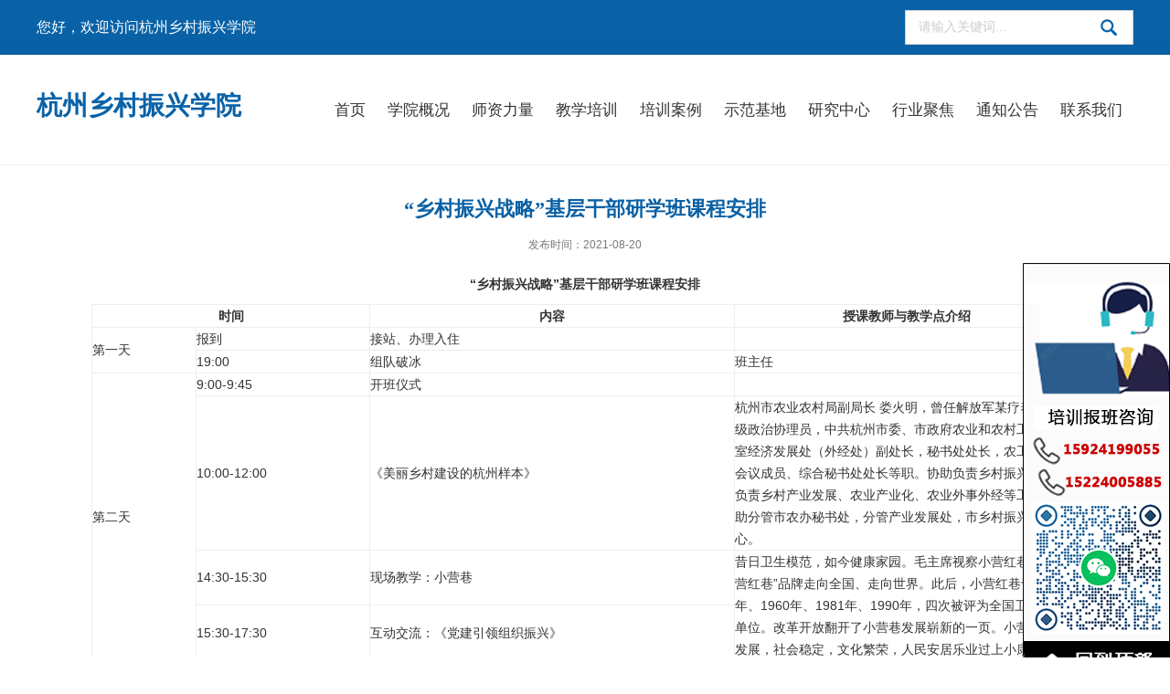

--- FILE ---
content_type: text/html
request_url: https://xczx.hzpt.edu.cn/4d/e8/c2450a85480/page.htm
body_size: 6736
content:
<!DOCTYPE html>
<html>
<head>
<meta charset="utf-8">
<meta name="renderer" content="webkit" />
<meta http-equiv="X-UA-Compatible" content="IE=edge,chrome=1">
<meta name="viewport" content="width=device-width,user-scalable=0,initial-scale=1.0, minimum-scale=1.0, maximum-scale=1.0"/>
<title>“乡村振兴战略”基层干部研学班课程安排</title>
<meta name="keywords" content="乡村振兴战略学习,乡村振兴基础干部培训,乡村振兴培训课程,乡村振兴研学,杭州乡村振兴学院" />
<meta name="description" content="“乡村振兴战略”基层干部研学班课程安排时间内容授课教师与教学点介绍第一天报到接站、办理入住19:00组队破冰班主任第二天9:00-9:45开班仪式10:00-12:00《美丽乡村建设的杭州样本》杭州市农业农村局副局长 娄火明，曾任解放军某疗养院正处级政治协理员，中共杭州市委、市政府农业和农村工作办公室经济发展处（外经处）副处长，秘书处处长，农工办办务会议成员、综合秘书处处长等职。协助负责乡村振兴工作，负责乡村产业发展、农业产业化、农业外事外经等工作，协助分管市农办秘书处，分管产业发展处，市乡村振兴服务中心。14:30-15:30现场教学：小营巷昔日卫生模范，如今健康家园。毛主席视察小营红巷，让“小营红巷”品牌走向全国、走向世界。此后，小营红巷于1959年、1960年、1981年、1990年，四次被评为全国卫生先进单位。改革开放翻开了小营巷发展崭新的一页。小营巷经济发展，社会稳定，文化繁荣，人民安居乐业过上小康生活。15:30-17:30互动交流：《党建引领组织振兴》第三天8:30-11:00现场教学：后岩村桐庐县分水镇后岩村作为“全国文明村”，坚持把开展志愿服务与社区党建、社会治理、乡" />

<link type="text/css" href="/_css/_system/system.css" rel="stylesheet"/>
<link type="text/css" href="/_upload/site/1/style/1/1.css" rel="stylesheet"/>
<link type="text/css" href="/_upload/site/00/35/53/style/54/54.css" rel="stylesheet"/>
<link type="text/css" href="/_js/_portletPlugs/sudyNavi/css/sudyNav.css" rel="stylesheet" />
<link type="text/css" href="/_js/_portletPlugs/datepicker/css/datepicker.css" rel="stylesheet" />
<link type="text/css" href="/_js/_portletPlugs/simpleNews/css/simplenews.css" rel="stylesheet" />

<script language="javascript" src="/_js/sudy-jquery-autoload.js" jquery-src="/_js/jquery-2.x.min.js" sudy-wp-context="" sudy-wp-siteId="53"></script>
<script language="javascript" src="/_js/jquery-migrate.min.js"></script>
<script language="javascript" src="/_js/jquery.sudy.wp.visitcount.js"></script>
<script type="text/javascript" src="/_js/_portletPlugs/sudyNavi/jquery.sudyNav.js"></script>
<script type="text/javascript" src="/_js/_portletPlugs/wp_photos/layer/layer.min.js"></script>
<script type="text/javascript" src="/_js/_portletPlugs/datepicker/js/jquery.datepicker.js"></script>
<script type="text/javascript" src="/_js/_portletPlugs/datepicker/js/datepicker_lang_HK.js"></script>
<script type="text/javascript" src="/_upload/tpl/00/51/81/template81/extends/extends.js"></script>
<script type="text/javascript" src="/_upload/tpl/00/51/81/template81/js/iscroll.js"></script>
<link href="/_upload/tpl/00/51/81/template81/favicon.ico" type="image/x-icon" rel="shortcut icon" />
<link rel="stylesheet" href="/_upload/tpl/00/51/81/template81/style.css" type="text/css" />
<link rel="stylesheet" href="/_upload/tpl/00/51/81/template81/mobile.css" type="text/css"/>
<link rel="stylesheet" href="/_upload/tpl/00/51/81/template81/media.css" type="text/css"/>
<!--[if lt IE 9]>
	<script src="/_upload/tpl/00/51/81/template81/extends/libs/html5.js"></script>
<![endif]-->
</head>
<body class="list">
<div class="fc">
	<img src="/_upload/tpl/00/51/81/template81/./images/fc.png" alt="">
	<div class="totop"></div>
</div>
<div class="wrapper headtop" id="headtop">
	<div class="inner">
		<div class="mod clearfix">
			<!--头部信息-->
			<div class="top-left">
				您好，欢迎访问杭州乡村振兴学院 					
			</div>
			<div class="top-right" >
				<div class="searchbox" frag="窗口3" portletmode="search">
											<!--搜索组件-->
						<div class="wp-search clearfix">
							<form action="/_web/_search/api/search/new.rst?locale=zh_CN&request_locale=zh_CN&_p=YXM9NTMmdD04MSZkPTQzOSZwPTMmZj0yMzE5JmE9MCZtPVNOJnxibm5Db2x1bW5WaXJ0dWFsTmFtZT0yMzE5Jg__" method="post" target="_blank">
								<div class="search-input">
									<input name="keyword" class="search-title" type="text" value="" onblur="if(this.value == '') { this.value = ''; }" onfocus="if(this.value == '') { this.value = ''; }" placeholder="请输入关键词..."/>
								</div>
								<div class="search-btn">
									<input name="submit" class="search-submit" type="submit" value=""/>
								</div>
							</form>
						</div>
						<!--//复制以上代码到自定义搜索-->
					
				</div>				
			</div>			
		</div>
	</div>
</div> 
<div class="wrapper header" id="header">
	<div class="inner">
		<div class="mod clearfix">
			<a class="navi-aside-toggle"></a>
			<div class="head-left" frag="面板1">
				<!--logo开始-->
				<div class="sitelogo" frag="窗口1" portletmode="simpleSiteAttri">
					<a href="/main.htm" title="返回乡村振兴学院首页"> <span class="sitetitle">杭州乡村振兴学院</span></a> 
				</div>
				<!--//logo结束-->
			</div>
			<div class="head-right">
				<div class=" nav wp-navi" id="nav">
					<div class=" clearfix">
						<div class="wp-panel">
							<div class="wp-window" frag="窗口4">
								
									<div class="navi-slide-head clearfix">
										<h3 class="navi-slide-title">导航</h3>
										<a class="navi-slide-arrow"></a> 
									</div>
									
									<ul class="wp-menu clearfix" data-nav-aside='{"title":"导航","index":0}'>
										
										<li class="menu-item i1">
											<a class="menu-link" href="http://xczx.hzpt.edu.cn/main.htm" target="_self">首页   </a>
											
										</li>
										
										<li class="menu-item i2">
											<a class="menu-link" href="/2448/list.htm" target="_self"> 学院概况    </a>
											
										</li>
										
										<li class="menu-item i3">
											<a class="menu-link" href="/2449/list.htm" target="_self">师资力量</a>
											
										</li>
										
										<li class="menu-item i4">
											<a class="menu-link" href="/2450/list.htm" target="_self">  教学培训  </a>
											
										</li>
										
										<li class="menu-item i5">
											<a class="menu-link" href="/2451/list.htm" target="_self">  培训案例   </a>
											
										</li>
										
										<li class="menu-item i6">
											<a class="menu-link" href="/2452/list.htm" target="_self"> 示范基地    </a>
											
										</li>
										
										<li class="menu-item i7">
											<a class="menu-link" href="/2453/list.htm" target="_self">研究中心   </a>
											
										</li>
										
										<li class="menu-item i8">
											<a class="menu-link" href="/2454/list.htm" target="_self"> 行业聚焦 </a>
											
										</li>
										
										<li class="menu-item i9">
											<a class="menu-link" href="/tzgg/list.htm" target="_self">通知公告</a>
											
										</li>
										
										<li class="menu-item i10">
											<a class="menu-link" href="/2455/list.htm" target="_self">联系我们</a>
											
										</li>
										
									</ul>
									
								
							</div>
						</div>
					</div>
				</div>		
			</div> 
		</div>
	</div>
</div> 
<!--aside导航-->
<div class="wp-navi-aside" id="wp-navi-aside">
  <div class="aside-inner">
    <div class="navi-aside-wrap"></div>
  </div>
  <div class="navi-aside-mask"></div>
</div>
<!--End||nav-->
<!--Start||content-->
<div class="wrapper" id="d-container">
	<div class="inner clearfix">
		<div class="infobox">
			<div class="article" frag="窗口13" portletmode="simpleArticleAttri">
				
				  <h1 class="arti_title">“乡村振兴战略”基层干部研学班课程安排</h1>
				  <h2 class="arti_title"></h2>
				  <p class="arti_metas"><span class="arti_update">发布时间：2021-08-20</span></p>
				  <div class="entry">
					<div class="read"><div class='wp_articlecontent'><p style="text-align:center;"><strong>“乡村振兴战略”基层干部研学班课程安排</strong></p><table border="1" cellspacing="0" width="100%"><tbody><tr><td width="192" valign="center" colspan="2" style="text-align:center;"><strong>时间</strong></td><td width="252" valign="center" style="text-align:center;"><strong>内容</strong></td><td width="237" valign="center" style="text-align:center;"><strong>授课教师与教学点介绍</strong></td></tr><tr><td width="72" valign="center" rowspan="2">第一天</td><td width="120" valign="center">报到</td><td width="252" valign="center">接站、办理入住</td><td width="237" valign="center">&nbsp;</td></tr><tr><td width="120" valign="center">19:00</td><td width="252" valign="center">组队破冰</td><td width="237" valign="center">班主任</td></tr><tr><td width="72" valign="center" rowspan="4">第二天</td><td width="120" valign="center">9:00-9:45</td><td width="252" valign="center">开班仪式</td><td width="237" valign="center">&nbsp;</td></tr><tr><td width="120" valign="center">10:00-12:00</td><td width="252" valign="center">《美丽乡村建设的杭州样本》</td><td width="237" valign="center">杭州市农业农村局副局长 娄火明，曾任解放军某疗养院正处级政治协理员，中共杭州市委、市政府农业和农村工作办公室经济发展处（外经处）副处长，秘书处处长，农工办办务会议成员、综合秘书处处长等职。协助负责乡村振兴工作，负责乡村产业发展、农业产业化、农业外事外经等工作，协助分管市农办秘书处，分管产业发展处，市乡村振兴服务中心。</td></tr><tr><td width="120" valign="center">14:30-15:30</td><td width="252" valign="center">现场教学：<a href="http://xczx.hzpt.edu.cn/45/4c/c2452a83276/page.htm">小营巷</a></td><td width="237" valign="center" rowspan="2">昔日卫生模范，如今健康家园。毛主席视察小营红巷，让“小营红巷”品牌走向全国、走向世界。此后，小营红巷于1959年、1960年、1981年、1990年，四次被评为全国卫生先进单位。改革开放翻开了小营巷发展崭新的一页。小营巷经济发展，社会稳定，文化繁荣，人民安居乐业过上小康生活。</td></tr><tr><td width="120" valign="center">15:30-17:30</td><td width="252" valign="center">互动交流：《党建引领组织振兴》</td></tr><tr><td width="72" valign="center" rowspan="4">第三天</td><td width="120" valign="center">8:30-11:00</td><td width="252" valign="center">现场教学：后岩村</td><td width="237" valign="center" rowspan="2">桐庐县<a href="http://xczx.hzpt.edu.cn/4e/18/c2452a85528/page.htm">分水镇</a>后岩村作为“全国文明村”，坚持把开展志愿服务与社区党建、社会治理、乡村振兴等结合起来，大力弘扬志愿服务精神，志愿服务氛围浓厚。</td></tr><tr><td width="120" valign="center">11:00-12:00</td><td width="252" valign="center">互动交流：《文明乡村、法治乡村建设》</td></tr><tr><td width="120" valign="center">14:30-15:30</td><td width="252" valign="center">现场教学：富阳产业园区（“球拍之乡”--<a href="http://xczx.hzpt.edu.cn/4e/17/c2452a85527/page.htm">上官乡</a>）</td><td width="237" valign="center" rowspan="2">上官乡号称“中国球拍之乡”，有大小球拍生产及配件企业380家，每年有1亿副球拍从这里流向世界各地。上官人把漫山遍野的毛竹资源变成“金娃娃”。因地制宜地开发生产柔韧性较强的竹制羽毛球拍。形成了从原料到成品配套齐全的一条龙球拍制造产业链。</td></tr><tr><td width="120" valign="center">15:30-17:30</td><td width="252" valign="center">互动交流：《乡村产业发展思路》</td></tr><tr><td width="72" valign="center" rowspan="2">第四天</td><td width="120" valign="center">8:30-11:00</td><td width="252" valign="center">现场教学：杭州国际博览中心</td><td width="237" valign="center" rowspan="2">2016年中国杭州G20峰会召开，杭州国际博览中心作为G20峰会主场，严格依照“安全运行万无一失，接待服务滴水不漏”的标准，以“最高标准、最快速度、最实作风、最佳效果”，展现了大国风范、江南特色、杭州元素，大大提升了杭州在世界上的知名度和影响力。</td></tr><tr><td width="120" valign="center">11:00-12:00</td><td width="252" valign="center">互动交流：《“节赛展”赋能乡村振兴》</td></tr><tr><td width="72" valign="center">&nbsp;</td><td width="120" valign="center">13:00-17:30</td><td width="252" valign="center">小组讨论、完成自主研习课题报告</td><td width="237" valign="center">&nbsp;</td></tr><tr><td width="72" valign="center" rowspan="4">第五天</td><td width="120" valign="center">9:00-11:00</td><td width="252" valign="center">现场教学：明康汇</td><td width="237" valign="center" rowspan="2">明康汇是海亮集团旗下的生鲜农产品品牌。公司集科研、种植、养殖、加工、物流、仓储、销售为一体，实行全产业链经营，精细把控每个环节，用纯净、安全的产品品质面对市场。为消费者提供安全、健康、口感好的生鲜产品，创新推进农业发展的方式转变，推动中国现代农业的发展。</td></tr><tr><td width="120" valign="center">11:00-12:00</td><td width="252" valign="center">互动交流：《产业赋能乡村振兴经济发展》</td></tr><tr><td width="120" valign="center">14:30-15:30</td><td width="252" valign="center">现场教学：临安<a href="http://xczx.hzpt.edu.cn/45/49/c2452a83273/page.htm">白牛村</a></td><td width="237" valign="center" rowspan="2">2015年1月20日，中国国务院副总理汪洋参观了四大“中国淘宝村”之一的浙江临安白牛村，马云全程陪同。自此以后，白牛村的电商飞速发展，被称为“中国淘宝村”。</td></tr><tr><td width="120" valign="center">15:30-17:30</td><td width="252" valign="center">互动交流：《县域农产品短视频直播营销的现状与未来》</td></tr><tr><td width="72" valign="center" rowspan="3">第六天</td><td width="120" valign="center">9:00-11:00</td><td width="252" valign="center">互动交流： <br />&nbsp;&nbsp;信网真《数字乡村建设理念及场景》</td><td width="237" valign="center">信网真科技是一家基于云计算、大数据、信息安全、物联网等技术，为政企客户提供IT&amp;DT融合解决方案的高新技术企业，拥有国家高新技术企业、杭州市高新区瞪羚企业、杭州市现代服务业先进企业、杭商品牌案例等诸多荣誉资质。公司总部位于杭州滨江，目前已在北京、成都、武汉、内蒙古等设立分支机构。</td></tr><tr><td width="120" valign="center">13:30-15:30</td><td width="252" valign="center">现场教学：黄公望村</td><td width="237" valign="center" rowspan="2"><a href="http://xczx.hzpt.edu.cn/57/43/c2452a87875/page.htm">黄公望村</a>充分利用优越的地理位置和土地资源，发展休闲、度假、餐饮等娱乐项目，提高村民生活水平。先后被省委、省政府命名为浙江省全面小康建设示范村，浙江省农家乐特色示范村，浙江省绿化示范村；也获得了“国内最清洁城市”示范点、杭州市最美村庄、第五届全国文明村镇等称号。</td></tr><tr><td width="120" valign="center">15:30-17:30</td><td width="252" valign="center">互动交流：《文化赋能乡村振兴》</td></tr><tr><td width="72" valign="center" rowspan="2">第七天</td><td width="120" valign="center">9:00-11:30</td><td width="252" valign="center">结业仪式</td><td width="237" valign="center">班主任</td></tr><tr><td width="120" valign="center">14:30-17:00</td><td width="252" valign="center">结束返程</td><td width="237" valign="center">&nbsp;</td></tr></tbody></table><p style="text-align:center;"><img data-layer="photo" src="/_upload/article/images/b5/2e/dbdd9611495b9e5cd051234b6213/546822a0-44d9-4524-a525-d3fa3f41bb07.jpg" original-src="/_upload/article/images/b5/2e/dbdd9611495b9e5cd051234b6213/546822a0-44d9-4524-a525-d3fa3f41bb07_d.jpg" alt="培训班在乡村振兴相关企业考察学习" width="580" /><br />△培训班在乡村振兴相关企业考察学习
</p><p style="text-align:center;"><img data-layer="photo" src="/_upload/article/images/b5/2e/dbdd9611495b9e5cd051234b6213/18f50791-f392-40de-b01c-e67b8f4eaa20.jpg" original-src="/_upload/article/images/b5/2e/dbdd9611495b9e5cd051234b6213/18f50791-f392-40de-b01c-e67b8f4eaa20_d.jpg" alt="黄杜村党支部书记盛阿伟分享经验" width="580" /><br />△“全国优秀共产党员”称号获得者、“浙江乡村振兴带头人”金牛奖获得者、<a href="http://xczx.hzpt.edu.cn/45/4a/c2452a83274/page.htm">黄杜村</a>党支部书记盛阿伟分享经验
</p><p><strong>杭州乡村振兴学院热门培训</strong>：浙江“千万工程”经验现场观摩、交流学习，农村基层干部<a href="http://xczx.hzpt.edu.cn/">乡村振兴主题培训</a>，分管“三农”工作领导干部培训，农民工职业技能培训，乡村振兴干部能力提升培训，乡村振兴基层社会治理培训，农村实用人才带头人培训，直播电商人才培训，民宿主人培训，党建有效引领农村基层治理模式学习，杭州市社会矛盾纠纷化解预防学习培训，杭州乡村振兴示范村、杭州未来乡村/社区试点考察、学习等。 
</p></div></div>
				  </div>
				
			</div>
		</div>
  </div>
</div>
<div class="wrapper footer" id="footer">
	<div class="inner">
		<div class="mod clearfix">
			<div class="foot-left" frag="窗口90">
                            
				<ul class="clearfix">
					
					<li class="de-link i1"><a href="http://xczx.hzpt.edu.cn/4e/0c/c2452a85516/page.htm" target="_blank">下姜村乡村振兴样本</a> </li>
					
					<li class="de-link i2"><a href="http://xczx.hzpt.edu.cn/45/4a/c2452a83274/page.htm" target="_blank">黄杜村万亩茶园示范基地</a> </li>
					
					<li class="de-link i3"><a href="http://xczx.hzpt.edu.cn/45/4d/c2452a83277/page.htm" target="_blank">未来乡村试点——梅林村</a> </li>
					
					<li class="de-link i4"><a href="http://xczx.hzpt.edu.cn/4e/0b/c2454a85515/page.htm" target="_blank">浙江省乡村振兴促进条例</a> </li>
					
					<li class="de-link i5"><a href="http://xczx.hzpt.edu.cn/45/49/c2452a83273/page.htm" target="_blank">白牛村数字乡村样本</a> </li>
					
					<li class="de-link i6"><a href="http://xczx.hzpt.edu.cn/45/4c/c2452a83276/page.htm" target="_blank">基层社区党建工作新高地</a> </li>
					
					<li class="de-link i7"><a href="http://xczx.hzpt.edu.cn/4e/0f/c2456a85519/page.htm" target="_blank">“节赛展”赋能乡村振兴</a> </li>
					
					<li class="de-link i8"><a href="http://xczx.hzpt.edu.cn/4e/0a/c2454a85514/page.htm" target="_blank">杭州市乡村振兴局成立</a> </li>
					
					<li class="de-link i9"><a href="http://xczx.hzpt.edu.cn/4e/1c/c2458a85532/page.htm" target="_blank">党建引领乡村振兴</a> </li>
					
					<li class="de-link i10"><a href="http://xczx.hzpt.edu.cn/50/30/c2454a86064/page.htm" target="_blank">乡村振兴促进法</a> </li>
					
					<li class="de-link i11"><a href="http://xczx.hzpt.edu.cn/50/b1/c2454a86193/page.htm" target="_blank">习总书记“三农”工作重要论述</a> </li>
					
					<li class="de-link i12"><a href="http://xczx.hzpt.edu.cn/57/17/c2454a87831/page.htm" target="_blank">2022中央一号文件全文</a> </li>
					
				</ul>
			    
			</div>
			<div class="foot-right" frag="窗口91" portletmode="simpleSiteAttri">
				 <div class="foot-logo"><span>杭州乡村振兴学院</span></div>
				 <div class="info">
					<p class="">地址：浙江省杭州市富阳区高科路198号</p>
					<p class="">电话：15924199055、15224005885</p>
				 </div>
			</div>
		</div>
	</div>
</div>
<div class="wrapper foot-bq">
	<div class="inner">
		<div class="mod clearfix"> 
			<div class="bq" frag="窗口100" portletmode="simpleSiteAttri">  
				<span>Copyright@ 杭州乡村振兴学院 <a href="https://beian.miit.gov.cn/">浙ICP备09020157号-6</a></span> <span><a href="http://www.beian.gov.cn/portal/registerSystemInfo?recordcode=33018302000443" target="_blank">浙公网安备 33018302000443号</a></span>
			</div>
		</div>
	</div>
</div>
<script>//百度统计
var _hmt = _hmt || [];
(function() {
  var hm = document.createElement("script");
  hm.src = "https://hm.baidu.com/hm.js?8adef8ac33f5e4d1a4bf9ae11847f28e";
  var s = document.getElementsByTagName("script")[0]; 
  s.parentNode.insertBefore(hm, s);
})();
</script>
</body>
<script type="text/javascript" src="/_upload/tpl/00/51/81/template81/js/comcus.js"></script>
<script type="text/javascript" src="/_upload/tpl/00/51/81/template81/js/list.js"></script>
<script type="text/javascript" src="/_upload/tpl/00/51/81/template81/js/app.js"></script>
<script type="text/javascript">
$(function(){
	// 初始化SDAPP
	new SDAPP({
		"menu":{
			type:"aside"
		}
	});
});
</script>
</html>
 <img src="/_visitcount?siteId=53&type=3&articleId=85480" style="display:none" width="0" height="0"/>

--- FILE ---
content_type: text/css
request_url: https://xczx.hzpt.edu.cn/_upload/tpl/00/51/81/template81/style.css
body_size: 6572
content:
@charset "utf-8";
html,body,h1,h2,h3,h4,h5,h6,div,dl,dt,dd,ul,ol,li,p,blockquote,pre,hr,figure,table,caption,th,td,form,fieldset,legend,input,button,textarea,menu{ margin:0; padding:0; }
header,footer,section,article,aside,nav,hgroup,address,figure,figcaption,menu,details{ display:block; }
table{ border-collapse:collapse; border-spacing:0; }
caption,th{ text-align:left; font-weight:normal; }
html,body,fieldset,img,iframe,abbr{ border:0;}
img{vertical-align:top;}
html{ overflow-x:hidden; }
i,cite,em,var,address,dfn{ font-style:normal; }
[hidefocus],summary{ outline:0; }
li{ list-style:none; }
h1,h2,h3,h4,h5,h6,small{ font-size:100%; }
sup,sub{ font-size:83%; }
pre,code,kbd,samp{ font-family:inherit; }
q:before,q:after{ content:none; }
textarea{ overflow:auto; resize:none; }
label,summary{ cursor:default; }
a,button{ cursor:pointer; }
h1,h2,h3,h4,h5,h6,em,strong,b{ font-weight:bold; }
del,ins,u,s,a,a:hover{ text-decoration:none; }
body,textarea,input,button,select,keygen,legend{ font:13px/1 arial,\5b8b\4f53; color:#333; outline:0; }
:focus { outline:0; }
/*备用样式表*/
.none { display:none; }
.wcb{ width:100%; height:30px; border:2px dashed #97CBE0; }
.hidden { visibility:hidden; }
.clear { width:100%; height:0; line-height:0; font-size:0; overflow:hidden; clear:both; display:block; _display:inline; }
.clearfix:after{clear: both;content: "";display: block;height:0;visibility: hidden;}
.clearfix{ display: block; *zoom:1; }
.icon{display:inline-block;width: 32px;height: 32px;vertical-align:middle;background:url(images/icon.png) no-repeat;}
/*css3扩展*/
body:before {content: ""; position: fixed; top: -10px; left: 0; z-index: 110; width: 100%; height: 10px;
 
}
::-webkit-input-placeholder { color:#ccc;}
:-moz-placeholder {color:#ccc;}
::-moz-placeholder { color:#ccc;}
:-ms-input-placeholder { color:#ccc;}
/**布局开始**/
body {line-height:1;font-size: 13px;font-family: "Arial","Microsoft YaHei","\u5b8b\u4f53", Tahoma, Geneva, sans-serif;color:#333;}
p{line-height:1.75;}
a {color:#333; text-decoration:none; transition:all 0.4s ease-in-out; }
a:hover { color:#095ab5; }
/*页面尺寸*/
.wrapper { width:100%; margin:0 auto;  }
.wrapper .inner {width: 1200px;margin:0 auto;} /**页面全局宽度**/
/*headtop*/
#headtop{background: url(./images/headtop_bg.png) center repeat-x;height: 60px;}
#headtop .inner{}
.headtop .top-left{float: left;line-height: 60px;color:#fff;font-size: 16px;}
.headtop .top-right{float:right;}
/*head开始*/
.list #header{box-shadow:none}
#header {box-shadow:0px 20px 25px #f1f1f1;border-bottom:1px solid #f1f1f1}
#header .inner{height: 120px;position:relative; }
.header .sitelogo{float:left;margin-top: 42px;}
.header .sitetitle {display:inline-block; font-size:28px;font-weight:bold;color:#0962a7;} /**站点名称**/
.header .head-left{float:left;display:inline-block;}
.header .head-main{float:left;margin-top:10px;}
.header .head-right{float:right;margin-top: 45px; }
/*rale样式*/
 
/*默认主导航样式*/
#nav{ }
#nav .inner{}
#nav .inner .wp-panel{}/*导航*/
#nav .inner .wp-panel .wp-window{}
#nav .inner .wp-panel .navbg{position:absolute; z-index:-1;left:0;right:0;top:0;bottom:0; width:auto; height:100%;background:#fff;opacity:.7;filter:alpha(opacity=70);}
/*导航样式：后台绑定时也可以定义配置*/
.nav .wp-menu {margin:0 auto}
.nav .wp-menu .menu-item {display: inline-block; float: left; position: relative;}
.nav .wp-menu .menu-item.i1 { background:none;}
.nav .wp-menu .menu-item a > .menu-switch-arrow{ display:none; width:20px; height:20px; background:url(images/nav_j.png) no-repeat center center;vertical-align:middle; }
.nav .wp-menu .menu-item a.menu-link {display: inline-block;padding: 0 12px;line-height: 32px;color: #333;font-size: 17px;}
.nav .wp-menu .menu-item.hover a.menu-link,
.nav .wp-menu .menu-item a.hover{background-color:#1384e2; text-decoration: none; color: #eee;}
.nav .sub-menu {display: none;position: absolute;left: 0;top: 32px;min-width: 100%;width:auto;z-index: 100;background:#fff;}
.nav .sub-menu .sub-item { position: relative; white-space: nowrap; vertical-align: top; _zoom:1;text-align:center}
.nav .sub-menu .sub-item a {display: block;color: #000;height: 40px;line-height: 40px;padding: 0 17px;font-size: 14px;background:none;}
.nav .sub-menu .sub-item.hover> a,
.nav .sub-menu .sub-item a:hover{ color: #fff; background-color:#1384e2; display: block; }
.nav .sub-menu .sub-menu { left: 100%; top:0px; z-index: 200; background:#fff;}
/**主页banner开始**/
#banner { }
#banner .inner {text-align: center;position:relative;}
/**主体模块样式**/
#m-container {}
#m-container .inner {}
/**首页三列布局**/
.mod {}
.mbox {}

 
/**标题栏新闻窗口**/
.post {   }
.post .tt {display:inline-block;width:100%;border-bottom: 0px solid #e6e6e6;margin-bottom:37px} /**标题栏**/
.post .tt .tit {display:inline-block;float:left;font-size: 30px;font-weight:normal;} /**标题字体**/
.post .tt .tit .title {display:block;line-height: 32px;color: #1b1b1b;font-family:"Microsoft yahei";padding-left:26px;position: relative;}
.post .tt .tit .title::after{content: "";display: block;width: 8px;height: 32px;left:0;top:0;background-color: #095fa2;position: absolute;border-radius: 5px;}
.post .tt .tit .name{ display:none; line-height:16px; color:#333; }/*栏目别名*/
.post .con {   margin:0 auto; }
.post .con .wp_article_list .list_item { border-bottom:1px dashed #ccc; } /**新闻列表**/
.post .con .wp_article_list .list_item .Article_Index { background:url(images/li.gif) no-repeat center; }
.post .more_btn {display:inline-block;*display:inline; *zoom:1; height: 20px;margin-top: 10px;line-height: 20px;float:right;}
.post .more_btn .more_text,.post .more_btn a {font-size:16px; cursor:pointer;} 
.post .more_btn a{color:#797979;} 
.post .more_btn a:hover{color:#0960a4;} 
.post .news_title a:hover{color:#0960a4 !important}
.post-10 .news_title a:hover,.post-40 li.news .wz .news_title a:hover{color:#fff !important}
.news_imgs {position:relative;overflow:hidden}
.news_imgs img:hover{transform:scale(1.08);transition:all 0.6s}
/*标准标题*/
.post1 {}
.post1 .tt {border-bottom: 2px solid #146cc1;}
.post1 .tt .tit {}
.post1 .tt .tit .title {display:inline-block;margin-right:20px;font-size: 16px;font-weight:bold;color: #18267d;cursor:pointer;}
.post1 .tt .tit .title.selected {color:#0f429b;}
.post1 .more_btn a{color:#1826a5;}
 
/**自定义新闻列表**/
.news_list { }
.news_list li.news {line-height: 34px;padding-left:0px;} /**标题图标**/
.news_list li.news span.news_title { float:left; }/*标题*/
.news_list li.news span.news_title img {vertical-align: middle;}
.news_list li.news span.news_meta {float:right;margin-left:2px;color: #9C9C9C;}/*属性*/
.news_list li.news .news_time,
.news_list li.news .news_time span{color: #666;}/*发布时间*/
.news_list li.news .news_icon {display:inline-block;margin:0 auto; border:0px solid red;}
.news_list li.news .news_text { }/*默认简介*/
.news_list li.news .news_bg {position:absolute; left:0px;bottom:0px; right:0px; height:30px; background:#000; opacity:.7; filter:Alpha(opacity=70);}
.news_list li.news p {line-height:34px;}
 
 
/***********************************************************
 * 列表页
 */
/**首页三列布局**/
/**列表页**/
/*栏目图片*/
.l-banner{height: 335px;background-position:center center;background-repeat:no-repeat;text-align:center;}
.l-banner img{display:none;height:100%;vertical-align:top;}
/**主体列表页开始**/
#l-container {}
#l-container .inner {padding:25px 0px;}
/**主体文章页开始**/
#d-container {}
#d-container .inner {background:#fff;}

.col_menu {width: 240px;float:left;margin-right:-240px;position:relative;} 
.col_menu .l-qh{ margin-bottom:10px;}
.col_menu .col_menu_head {background: #0f429b;}/**位置栏目背景**/
.col_menu .col_menu_head h3.col_name {font-size: 18px;font-weight:normal;color:#fff;}/**位置栏目字体**/
.col_menu .col_menu_head h3.col_name .col_name_text { display:block; line-height:50px; padding:0px 5px 0px 30px;}/**栏目名称图标**/
.col_menu .col_menu_con{border:1px solid #e4e4e4;}
/*栏目列表*/
.col_list{}
.col_list .wp_listcolumn { border-top:0px solid #2867A0; border-bottom:0px solid #fff; }
.col_list .wp_listcolumn .wp_column a {color:#333;font-size: 15px;font-weight:normal;background:none;border-top:0px solid #fff;border-bottom: 1px solid #F6EAEA;}
.col_list .wp_listcolumn .wp_column a .column-name{padding:5px 0px 5px 28px;line-height:32px;}
.col_list .wp_listcolumn .wp_column a:hover,
.col_list .wp_listcolumn .wp_column a.selected { color:#0f429b; background:#eee; } 
.col_list .wp_listcolumn .wp_column a.selected span.column-name{color: #0f429b;}
.col_list .wp_listcolumn .wp_subcolumn .wp_column a{ color:#454545;background:none; border-top:1px solid #fff; border-bottom:1px solid #bbb;}
.col_list .wp_listcolumn .wp_column.parent > a .column-name{font-weight:bold; color:#0f429b;}
/*二级子栏目**/
.col_list .wp_listcolumn .wp_column .sub_list a {color:#333;border-top:1px solid #eee;margin-top:-1px;} 	
.col_list .wp_listcolumn .sub_list a .column-name {display:inline-block;line-height: 28px;padding: 5px 10px 5px 44px;cursor:pointer;}
.col_list .wp_listcolumn .sub_list a:hover,
.col_list .wp_listcolumn .wp_column a.selected {font-weight:bold; font-weight:bold;color:#0f429b;} 
/*三级子栏目**/
.col_list .wp_listcolumn .wp_column .sub_list .sub_list a{} 	
.col_list .wp_listcolumn .sub_list .sub_list a .column-name {padding: 5px 10px 5px 60px;cursor:pointer;}
.col_list .wp_listcolumn .sub_list .sub_list a :hover,
.col_list .wp_listcolumn .sub_list .sub_list a.selected {font-weight:bold; color:#0f429b;} 
/**栏目新闻**/
.col_news {width: 100%;min-height:500px;float:right;} 
.col_news .col_news_box{margin-left: 290px;}
.col_news_head {border-bottom: 1px solid #DBDBDB;}
.col_metas .col_title { display:inline-block; float:left; height: 48px; line-height: 48px; }  /**当前栏目**/
.col_metas .col_title h2 {display:inline-block;font-size: 18px;font-family:"Microsoft yahei";font-weight: normal;color: #0f429b;border-bottom: 3px solid #CBCBCB;}
.col_metas .col_path {display:inline-block;float:right;white-space:nowrap;height: 46px;line-height: 46px;color: #666;} /**当前位置**/
.col_metas .col_path a{color: #2F2F2F;}
.col_news_con { padding:5px 0px 10px 0px; margin:0 0px;}
.col_news_list { margin-top:7px;}
.col_news_list .news_list li.news{height:34px;overflow:hidden}
.col_news_list .news_list li.news .news_title{float:none;display:inline-block;margin-right:100px;font-size:15px}
.col_news_list .news_list li.news .news_meta{margin-left:-100px}
.col_news_list .wp_article_list .list_item {} /**栏目新闻列表**/
.col_news_list .wp_article_list .list_item .Article_Index {}  /**栏目新闻图标序号**/
.col_news_list .wp_entry,.col_news_list .wp_entry p { line-height:1.75; font-size:14px; color:#333;}
.col_news_list .wp_entry p { margin-bottom:10px;}
.col_news_list .wp_entry table{ margin-bottom:4px;}
.col_news_list .wp_entry img { max-width:680px; _width:expression(this.width > 680 ? "680px" : this.width); } /**列表页文章图片大小限制**/
/**文章页**/
.infobox {padding:20px 60px; margin:0 auto; width:auto;}
.article {padding-top:10px;}
.article h1.arti_title {line-height: 36px;font-family: "Microsoft YaHei";font-size:22px;text-align:center;color: #0960a4;} /**文章标题**/
.article h2.arti_title {line-height: 34px;font-family: "Microsoft YaHei";font-size: 17px;text-align:center;color: #1020a4;} /**文章副标题**/
.article .arti_metas {padding:10px;text-align:center;/* border-top:1px solid #ececec; */}
.article .arti_metas span { margin:0 5px; font-size:12px; color:#787878;}/**文章其他属性**/
.article .entry { margin:0 auto; overflow:auto;margin-top:10px;min-height:550px} /**文章内容**/
.article .entry .read,.article .entry .read p { line-height:1.75; font-size:14px; color:#333;}  /**阅读字体**/
.article .entry .read p { margin-bottom:10px;}
.article .entry .read img {margin:0 auto; max-width:940px; _width:expression(this.width > 940 ? "940px" : this.width);display:block }   /**文章阅读部分图片大小限制**/
.article .entry .read table{margin:0 auto; border:none;}
/**页脚开始**/
#footer {background: #0962a7;}
#footer .inner {padding:47px 0px 50px;position:relative;}
#footer .inner .mod{}
#footer .inner .foot-left{float:left;padding:15px 54px 15px 0;width:59%;box-sizing: border-box;border-right: 1px solid #3a81b9;}
#footer  .foot-left li{margin-bottom: 5px;float: left;width: 33.33%;}
#footer  .foot-left a{padding-left:10px;background: url(./images/ico2.png) left center no-repeat;color:#fff;font-size: 16px;display: block;line-height: 36px;white-space: nowrap;overflow: hidden;text-overflow: ellipsis}
#footer .inner .foot-right{float:right;padding-top:15px;width:41%;padding-left:45px;box-sizing:border-box;}
#footer .foot-logo{margin-bottom: 15px;}
#footer .foot-logo img{width:100%;max-width:85%}
#footer .inner p{font-size: 16px;line-height: 36px; font-weight:normal;text-align:left;color: #fff;} 
.foot-bq{background: #064475;text-align: center;color:#fff}
.foot-bq .bq{line-height: 36px;font-size: 16px;padding:22px 0;}
.foot-bq .bq a{color:#fff}
/**************************************************************
 * 组件功能
 */
/*系统默认搜索*/
.wp_search{ display:inline-block;position:relative;padding-left:4px;border: 1px solid #d0d0d0;}
.wp_search #keyword{ width:160px!important;padding: 4px 0; border:none;height:20px; line-height:20px; background:transparent; color:#fff; }
.wp_search .search{width:32px;height: 30px;border:0px; background: #FFFFFF url(images/sous.png) no-repeat center;cursor: pointer; vertical-align:top; }
/*自定义输入框*/
.searchbox{text-align:right;margin-top:11px;width: 250px;}
.wp-search {position: relative;border: 1px solid #d0d0d0;}
.wp-search form {display: block;}
.wp-search .search-input {  }
.wp-search .search-input input.search-title {width: 100%;height: 28px;padding: 4px 0;line-height: 22px;background: #FFFFFF;color: #747474;font-size: 14px;border:0;outline: 0;font-family: "微软雅黑";text-indent:1em}
.wp-search .search-btn {width:52px;height: 36px;position: absolute;right: 0;top:0%;}
.wp-search .search-btn input.search-submit {width:52px;height:36px;border:0;outline: 0;background: #FFFFFF url(images/sous.png) no-repeat center;cursor: pointer;}
/* 分享二维码 */
.shares{text-align:center;}
.shares ul{width:auto; margin:0 auto;text-align: right;float:right;}
.shares li{float:left; margin:0 6px; position:relative;}
.shares li a{display:inline-block; width: 50px; height: 50px; border: 0px solid red; background:url('images/share_icon.png') no-repeat; opacity:.6; filter:Alpha(opacity=60); vertical-align:top;}
.shares li a:hover{ opacity:1; filter:Alpha(opacity=100); }
.shares li.i1 a{background-position:0px 0px;}
.shares li.i2 a{background-position: -72px 0px;}
.shares li.i3 a{background-position: -144px 0px;}
.shares li span{display:block; line-height:22px; font-size:12px; color: #D0D4EA;text-align:center;}
.shares li .con{display:none; position:absolute; bottom: 80px; left:50%;z-index:100; margin-left: -50px; width:100px;}
.shares li .con img{ width: 90px; height:90px; vertical-align:top; background:#fff;}
/**友情链接**/
.botlinks .links-wrap {position: relative;float: left;display: inline-block; margin:4px 10px; width: 150px; line-height: 32px; background: #fff;border:1px solid #d0d0d0;}
.botlinks .links-wrap a.links-arrow {display: block; height: 32px; line-height: 32px; padding: 0 25px 0 10px; color:#a1a1a1; background: url(images/arrow.png) no-repeat right top;}
.botlinks .links-wrap a.links-arrow:hover,
.botlinks .wrap-open a.links-arrow { color: #333; background-position: right bottom; cursor: pointer;}
.botlinks .links-wrap .link-items {display: none; position: absolute; left: 0; bottom: 33px; width: auto; min-width:180px; height:auto; max-height: 300px; overflow: auto; overflow-x:hidden;background: #f5f5f5;}
.botlinks .links-wrap .link-items a { display: block; line-height: 24px; padding: 5px 0; color: #444;}
.botlinks .links-wrap .link-items a span { display:block; margin:0 6px; white-space:nowrap;}
.botlinks .links-wrap .link-items a:hover { color: #fff; background: #0f429b; cursor: pointer;}/**链接样式**/
/*列表页*/
/*banner*/
.mbanner .focus .focus-title-bar {bottom:0px;left: 0px;margin-left:0px;height: 50px;}
.mbanner .focus .focus-title-bg {background-color: #000;opacity: 0.5;filter:alpha(opacity=50);}
.mbanner .focus .focus-title{line-height: 50px;height: 50px;font-size: 18px;}
.mbanner .focus .focus-pagination {position:absolute;right: 14px;bottom: 14px;margin-right: 0px;z-index:60;}
.mbanner .focus .focus-page { display:inline-block; width:40px; height:8px;  margin-right:16px;background:#fff;opacity:0.7; filter:Alpha(opacity=60);}
.mbanner .focus .focus-page-active {width:70px;background: #fff;opacity:1; filter:Alpha(opacity=100);}

.mbanner .focus .focus-navigation {width:51px; height:60px; opacity: 0.5; filter:alpha(opacity=50); background:#000; line-height:60px;font-size:32px;color:#fff}
.mbanner .focus .focus-navigation:hover {opacity: 1; filter:alpha(opacity=100);}
.mbanner .focus .focus-navigation:active {opacity: 1; filter:alpha(opacity=100);}
.mbanner .focus .focus-prev { left:25px;}
.mbanner .focus .focus-next { right:25px; }

.post-11 .focus .focus-title {height: 34px;line-height: 34px;padding: 0 15px; font-size: 14px;}
.post-11 .focus .focus-title-bar {height: 34px; bottom:0px; left:0px; right:0px; margin-left:0px;}
.post-11 .focus .focus-title-bg {background-color: #000;}

.post-11 .focus .focus-pagination {position:absolute;right: 14px;bottom: 46px;}
.post-11 .focus .focus-page {width: 20px;height: 20px; line-height: 20px; font-size:12px; border-radius: 0px; background-color: #fff; color: #000;}
.post-11 .focus .focus-page span {display:block;}
.post-11 .focus .focus-page:hover {font-size: 13px; color: #000; font-weight: bold; }
.post-11 .focus .focus-page-active {background-color: #146CC1;color:#fff;}

.post-11 .focus .focus-navigation {opacity: 0.7;filter:alpha(opacity=70);}
.post-11 .focus .focus-navigation:hover {opacity: 1; filter:alpha(opacity=100);}
.post-11 .focus .focus-navigation:active {opacity: 1; filter:alpha(opacity=100);}
/*************************************************************
 * 特殊页面
 */
 /*滚动样式*/

 
/*************************************************************
*二级页面
*/
/*组织机构*/

.fc{position: fixed;right: 0;top:40%;border:1px solid #09090a;border-radius: 0 0 0 30px;z-index:10000}
.fc .totop{width: 100%;background: #000000 url(./images/totop.png) center center no-repeat;height: 42px;border-radius: 0 0 0 30px;cursor: pointer;}
.yh{white-space: nowrap;overflow: hidden;text-overflow: ellipsis;}
.l2{
    overflow: hidden;
    text-overflow: ellipsis;
    display: -webkit-box;
    -webkit-line-clamp: 2;
    line-clamp:2; 
    -webkit-box-orient: vertical;
}
.l4{
    overflow: hidden;
    text-overflow: ellipsis;
    display: -webkit-box;
    -webkit-line-clamp: 4;
    line-clamp:4; 
    -webkit-box-orient: vertical;
}
.l5{
    overflow: hidden;
    text-overflow: ellipsis;
    display: -webkit-box;
    -webkit-line-clamp: 5;
    line-clamp:5; 
    -webkit-box-orient: vertical;
}

.main1 .inner{padding-top:45px}
.post-11 .tt .tit .title::after{background-color: #4396d7;}
.ml{float: left;width:58%}
.mr{float: right;width:38%}
.post-10 li{position: relative;}
.post-10 .news_imgs{height:385px;position: relative;}
.post-10 .news_imgs img{height: 100%;width: 100%;}
.post-10 .news_wz{position: absolute;width: 270px;padding:40px 40px 0 20px;height: 100%;z-index: 100;top:0;right:0;box-sizing: border-box;}
.post-10 .news_wz .bg{background: #0962a6;opacity: 0.8;filter: alpha(opacity=80);z-index: -1;position: absolute;top:0;right:0;width: 100%;height: 100%;;}
.post-10 .news_wz .news_title{font-size: 22px;line-height: 32px;color:#fff;margin-bottom: 15px;max-height:64px;}
.post-10 .news_wz .news_title a{color:#fff}
.post-10 .news_wz .news_text{font-size: 15px;line-height: 31px;color:#fff;height: 155px;}
.post-10 .news_wz .news_text a{color:#fff}
.post-10 .slick-dots{width:auto;right:55px;bottom:45px;}
.post-10 .slick-dots li{width:20px;height: 5px;background-color: #fff;border-radius: 4px;transition: all 0.4s;}
.post-10 .slick-dots li.slick-active{background: #f5d2b3;width: 50px;}
.post-11 li{margin-bottom:14px}
.post-11 .con{background: #f4f4f4;padding:30px 50px 15px 20px}
.post-11 .news_imgs{float: left;width:150px;height: 100px;margin-right:-150px;}
.post-11 .news_imgs img{width:100%;height:100%}
.post-11 .wz{margin-left:160px;}
.post-11 .wz .news_title{font-size: 16px;line-height: 24px;color:#313131;margin-bottom: 10px;max-height:48px;}
.post-11 .wz .news_title a{color:#313131;}
.post-11 .wz .news_time{font-size: 16px;line-height: 31px;color:#999 !important;}


.main2 .inner{padding-top:45px}
.post-20 ul{margin:0 -1%}
.post-20 li.news{float: left;width: 31.3%;margin:0 1%}
.post-20 li.news img{height: 150px;width:100%}
.post-20 li.news .news_title{margin:15px 0;font-size: 16px;color:#333;line-height: 20px;}
.post-20 li.news .news_title a{color:#333}
.post-20 .tt .tit .title::after{background-color: #f5d2b3;}
.post-21 .con{padding:28px 32px 5px;background: #f4f4f4;}
.post-21 li.news{margin-bottom: 10px;}
.post-21 li.news .news_title{font-size: 16px;color:#313131;line-height: 24px;height: 48px;}
.post-21 li.news .news_title a{color:#313131;;}
.post-21 .news_time{font-size: 16px;color:#999 !important;line-height: 31px;}
.post-21 .tt .tit .title::after{background-color: #9ebf4e;}

.main3 .inner{padding-top:40px} 
.post-30 .tt .tit .title::after{background-color: #51b6dc;}
.post-30 ul{margin:0 -1%}
.post-30 li.news{position: relative;float: left;width: 23%;margin:0 1%}
.post-30 li.news video{display: block;width: 100%;}
.post-30 li.news .play{position: absolute;top:50%;left:50%;margin-left:-35px;margin-top:-35px;z-index: 1000;cursor: pointer;}
 

.main4 .inner{padding-top:40px}
.post-40 .tt .tit .title::after{background-color: #a05ebf;}
.post-40 ul{margin:0 -1%}
.post-40 li.news{position: relative;float: left;width: 23%;margin:0 1%}
.post-40 li.news .news_imgs{padding-top:74%;}
.post-40 li.news img{display:block;width:100%;height:100%;position:absolute;top:0;right:0;bottom:0}
.post-40 li.news .wz{position: absolute;bottom:0;left:0;height: 40px;width: 100%;z-index: 100;;}
.post-40 li.news .wz .news_title{text-align: center;color:#fff;font-size: 16px;line-height: 40px;    padding: 0 10px;  box-sizing: border-box;}
.post-40 li.news .wz .news_title a{color:#fff}
.post-40 li.news .wz .bg{position: absolute;top:0;right:0;height: 100%;width: 100%;background-color: #000;opacity: 0.5;filter:alpha(opacity=50);z-index: -1;}


.main5 .inner{padding:75px 0 70px}
.main5 .l{float: left;width: 37.5%;position: relative;}
.main5 .r{float: right;width: 58%;position: relative;}
.post-50 .news_imgs{width: 61%;float: left }
.post-50 .news_text{font-size:15px;color:#333;line-height:26px;margin-top:15px}
.post-50 .news_text a{color:#333}
.main5 .news_imgs img{display: block;width: 100%;height: 100%;}
.main5 ._title{
    font-size: 30px;line-height: 96px; color:#fff;z-index:10;
    position: absolute;right:0;top:52px;width:210px;text-align: center;
    padding-left:40px;background: #4396d7 url(./images/ico1.png) 25px center no-repeat;
    box-sizing: border-box;
}
.main5 .post-51 ._title{background-color:#51b6dc}
.main5 .post-51{padding-right:70px}
.post-51 .con{background: #f4f4f4;padding:30px 140px 40px 20px}
.post-51 li.news{float: left;width:26.3%;margin:0 3.5%}
.post-51 li.news img{height: 140px;}
.post-51 li.news .news_title{font-size: 15px;color:#000;line-height: 40px;text-align: center;}

.main6{background: #e5e5e5;}
.main6 .inner{padding:20px 0}
.post-60 .tt{width: 140px;float: left;margin:0;margin-right: -140px;border-right: 1px solid #acacac;}
.post-60 .con{margin-left:150px;}
.post-60 .tt .tit .title::after{display: none;}
.post-60 .tt .tit .title{padding:0;width: 70px;line-height: 39px;color:#0962a7}
.post-60 ul{ }
.post-60 li.news{float: left;width:20%;font-size: 18px;text-align: center;color: #1b1b1b;margin:20px 0;}
.post-60 li.news a{color:#1b1b1b}
#footer .foot-logo span {
    font-size: 36px;
    color: #ffff;
    font-weight: 600;
}


--- FILE ---
content_type: text/css
request_url: https://xczx.hzpt.edu.cn/_upload/tpl/00/51/81/template81/media.css
body_size: 2642
content:
@charset "UTF-8";
/**
 * [xLarge Screen for PC]
 * >=1200
 */

/**
 * [Large Screen for PC & Pad]
 * 960~1199
 */
@media screen and (max-width: 1199px) {
.wrapper .inner { width:100%; margin:0 auto;}
.wrapper .inner .mod {width:auto;padding:0 8px;}
.nav .wp-menu .menu-item {}
.nav .wp-menu .menu-item a.menu-link {padding: 0 10px;}


/*links*/
.botlinks .links-wrap {margin:4px 5px;}
/*banner*/
.focus .focus-title-bar {}
}

/**
 * [Medium Screen for Pad]
 * 768~959
 */
@media screen and (max-width: 999px) {
.wrapper .inner { width:100%; margin:0 auto;}
.navi-aside-toggle,
.navi-aside-search {display: block;}

 
#header .inner{padding:10px 0px;height: auto;position:relative;background:none;}
.header .head-left{ float:none;display:inline-block; width:100%; height:auto; text-align:center;}
.header .sitelogo{float:none;margin-top:0px;}
.header .sitelogo a{display:inline-block;width:100%;margin:0 auto;}
.header .sitetitle {margin:15px 0;font-size:28px;}
.header .head-main{display:none;}
.header .head-right{ float:none; width:100%;margin-top:0px;}
.header .head-right .searchbox{margin: 5px 0px; width:100%;}

/*导航样式：后台绑定时也可以定义配置*/
.wp-navi .wp-menu{display:none;}
.wp-navi-slide .navi-slide-head {display: block;padding:0 10px;height: 40px;}
.wp-navi-slide .wp-menu {background:#fff;}
.wp-navi-slide .wp-menu .menu-item {display: inline-block;float:none; position: relative; z-index: 100;width:100%;padding-left:0px;text-align:left;border-bottom:1px solid #eee}
.wp-navi-slide .wp-menu .menu-item .menu-switch-arrow{display: block;width: 38px;height: 38px;position: absolute;right: 6px;top: 1px;background: url(css/img/icons.png) no-repeat 10px -116px;}
.wp-navi-slide .wp-menu .menu-item a.menu-link {display:block;padding: 0 20px;line-height: 40px;color: #343434;font-size: 14px; }
.wp-navi-slide .wp-menu .menu-item a.menu-link.hover,
.wp-navi-slide .wp-menu .menu-item.hover a.menu-link,
.wp-navi-slide .sub-menu .sub-item.hover> a,
.wp-navi-slide .sub-menu .sub-item a:hover{ text-decoration: none; color: #000; background-color: #eee; }
.wp-navi-slide .sub-menu {display: none;position:relative;left: 0;bottom: 0px;top: 0px;min-width: 0px;z-index: 100;background: #fff;opacity: 0.8;}
.wp-navi-slide .sub-menu .sub-item {position: relative;white-space: nowrap;vertical-align: top;border-bottom: 1px solid #eee;}
.wp-navi-slide .sub-menu .sub-item a {display: block;color: #000;height: auto;line-height: 40px;padding: 0 36px;font-size: 14px;background:none;}
.wp-navi-slide .sub-menu .sub-item a:hover { color: #000; background-color:#eee; display: block; }
.wp-navi-slide .sub-menu .sub-menu {left:0;top: 0;}
.wp-navi-slide .sub-menu .sub-menu .sub-item a {padding: 0 52px;}

.fc{display:none}
.mbanner .focus .focus-title{width:100%;box-sizing:border-box;overflow: hidden;
    text-overflow: ellipsis;}
.post .tt .tit{font-size:22px}
.post .tt{margin-bottom:15px}
.main1 .inner{padding:30px 0 15px}
.main1 .ml{float:none; width:100%;  } 
.main1 .mr{float:none; width:100%;margin-top:20px} 
.post-10 .news_imgs{height:auto}
.main2 .inner{padding: 20px 0;}
.main2 .ml{float:none; width:100%;  } 
.main2 .mr{float:none; width:100%;margin-top:20px} 
.post-20 li.news img{height:auto}
.post-21 li.news .news_title{height:auto}
.main3 .inner{padding-top:20px} 
.post-30 li.news .play{width:40px;height:40px;margin-left:-20px;margin-top:-20px}
.main5 .inner{padding:30px 0}
.main5 .l,.main5 .r{float:none;width:100%;margin-top:20px}
.post-50 .news_imgs{width:100%;padding-right:210px;box-sizing:border-box}
.post-51 li.news img{height:auto}
.post-60 .tt .tit .title{width:60px}
.post-60 .tt{width:80px}
.post-60 .con{margin-left:100px}
.post-60 li.news{margin:5px 0;width:33.3%;font-size:15px}



#footer .inner {background:none;}
#footer .inner .foot-left{float:none;padding-left: 0px;background: none;padding: 0;width:100%;border:0}
#footer .inner .foot-right{float:none;margin-top: 12px;width:100%;padding-left:0;text-align:center}
#footer .inner p{text-align:center;font-size:14px;line-height:26px}
.shares ul{display:inline-block;width:auto; margin:0 auto;float:none;}

/**友情链接**/
.botlinks .links-wrap {float: none;display: inline-block;margin:4px 0px;width:100%;}
.botlinks .links-wrap .link-items {min-width:100%;}

/*图列表*/
.news_tu .news_list li.news{width:33.3%;}
}
/**
 * [Small Screen for Smart Phone and Mini Pad]
 * 480~767
 */
@media screen and (max-width: 767px) {
#header .inner{height: auto;}
.header .sitelogo a img{max-width: 85%;margin:5px 0px;}
.header .sitelogo a{}
.header .sitetitle {display:block;margin-top: 10px;font-size:18px;}
 .headtop .top-left{font-size:14px}


.post-10 .news_wz .news_text{height:124px;-webkit-line-clamp:4;line-clamp:4}
.post-10 .news_wz{padding:20px 20px 0 20px}
.post-10 .news_wz .news_title{font-size:16px;margin-bottom:5px}
.post-10 .slick-dots{bottom:25px}
.post-20 li.news{width:48%}
.post-30 li.news,.post-40 li.news{width:48%;margin:0 1% 15px}
 .searchbox{width:200px}
.main5 ._title{position:static;margin-bottom:20px;font-size:24px;width:180px;line-height:52px;padding-left:30px}
.main5 .post-51,.post-50 .news_imgs{padding-right:0}
.post-51 .con{padding:20px 0}


#footer .inner {padding: 17px 0px;}
#footer .inner .foot-left{float:none;}
#footer .inner p{text-align:center;}

.mbanner .focus-pagination {display:none;}
/*栏目图片*/
.l-banner{height: 180px;}
.l-banner img{width:100%;height:100%;}
#l-container .inner,
#d-container .inner {padding:0px 0px;}
#l-container.wrapper .inner .mod,
#d-container.wrapper .inner .mod{padding:0;}

.column-switch {display:block;}

.col_menu .col_menu_head h3.col_name .col_name_text {display:block;line-height:40px;pa;padding: 0px 5px 0px 12px;font-size: 17px;}/**栏目名称图标**/
.col_menu {width: 100%;float:none;margin-right:0px;position:relative;} 
.col_menu .col_menu_con{display:none;border:0px solid #e4e4e4;}
.col_metas .col_title h2 {font-size:18px;}/**当前栏目名称**/

.col_news {width: 100%;min-height:0px;float:none;} /**栏目新闻**/
.col_news .col_news_box{margin-left: 10px;margin-right: 10px;}
.col_news_con { padding:5px 0px 10px 0px; margin:0 0px;}
.col_news_con  .news_list li.news {}
.col_news_con  .news_list li.news span.news_title { }/*标题*/
.col_news_con  .news_list li.news span.news_meta {margin-left:-100px;}/*属性*/

.wp_paging li.pages_count,.wp_paging li.page_jump{display:none;}

.infobox { width:auto;padding:0px;  margin:0 10px; }

.col_news_list .wp_entry img,
.article .entry .read img{max-width: 100%;height:auto!important; width:100%;}/**文章阅读部分图片大小限制**/

/*图列表*/
.news_tu .news_list li.news{width:50%;}
/*组织机构*/
.inss .part_xy .sub-list .sub-item{width:50%;}
}
/**
 * [xSmall Screen for Smart Phone]
 * 480~767
 */
@media screen and (max-width: 479px) {
.post .more_btn .more_text, .post .more_btn a{font-size:15px}
.post .tt .tit .title{padding-left:16px}
.headtop .top-left{display:none}
.headtop .top-right,.searchbox{width:100%}
.mbanner .focus .focus-navigation{width:25px;height:30px;line-height:30px;font-size:24px}
.mbanner .focus .focus-title{font-size:15px}
.post-10 .news_imgs{overflow:hidden}
.post-10 .news_imgs img{width:auto;min-width:100%;height:175px}
.post-10 .news_wz .news_title{white-space: nowrap;overflow: hidden;text-overflow: ellipsis;font-size:14px;display:block}
.post-10 .news_wz .news_text{height:88px;line-height:22px;-webkit-line-clamp:4;line-clamp:4;font-size:14px}
.post-10 .news_wz{width:180px;padding:15px}
.post-10 .slick-dots{text-align:center;width:100%;right:0}
.post-10 .slick-dots li{height:8px}
.post-10 .slick-dots li.slick-active{width:40px}
.post-11 .news_imgs{width:120px;height:80px;margin-right:-120px}
.post-11 .wz{margin-left:130px}
.post-11 .wz .news_title{margin-bottom:5px}
.post-21 .con{padding:20px 15px 5px}
.post-30 li.news, .post-40 li.news{width:100%;margin:0 auto 10px}
.post-30 ul,.post-40 ul{margin:0}
.post-11 .wz .news_title,.post-20 li.news .news_title,.post-21 li.news .news_title,.post-40 li.news .wz .news_title,.post-11 .wz .news_time,.post-21 .news_time{font-size:14px}
.post-60 .tt,.post-60 .tt .tit .title{padding:0;border:0;width:auto}
.post-60 .con{clear:both;margin:0}
.post-60 li.news{width:50%;text-align:left;margin:0}
.foot-bq .bq{font-size:14px;line-height:26px} 
#footer .foot-left li{width:50%}
#footer .foot-left a{font-size:14px}


.article h1.arti_title {line-height: 28px;font-size:18px;}
.article h2.arti_title {line-height: 28px;font-size: 16px;}

/*图列表*/
.news_tu .news_list li.news{width:100%;}
/*组织机构*/
.inss .part_xy .sub-list .sub-item{width:100%;}
}
/**
 * [Tiny Screen for Older Phone and Smart Phone]
 * <319
 */
@media screen and (max-width: 319px) {
    
}

--- FILE ---
content_type: application/javascript
request_url: https://xczx.hzpt.edu.cn/_js/jquery.sudy.wp.visitcount.js
body_size: 1878
content:
/**
 * 主要为了实现文章评价功能
 * add by lcfeng
 */
;
(function($) {
    $.fn.WPVisitCount = function(options) {
        var defaults = {};
        var options = $.extend(defaults, options);
        $(this).each(function() {
            var url = $(this).attr("url");
            if (url) {
                initVisitCount(url, $(this));
            }
        });

        //初始化访问次数
        function initVisitCount(url, obj) {
            $.ajax({
                type: "post",
                dataType: "text",
                url: url,
                success: function(result) {
                    if (result !== '' && result !== '0' && result !== '<span>0</span>') {
                        obj.html(result);
                        obj.show();
                    }
                },
                error: function(error) {
                }
            });
        }
    };

    $.fn.WPColListVisitCount = function(options) {
        var defaults = {};
        var options = $.extend(defaults, options);
        var colId = new Array();
        var colIds = "";
        $(this).each(function() {
            var id = $(this).attr("colId");
            var siteId = $(this).attr("siteId");
            id += "_" + siteId;
            colId.push(id);
            colId = unique(colId);
        });
        colIds = colId.join(",");
        if (colIds == "") {
            return;
        }
        var url = "";
        var con = $("script[sudy-wp-context]").attr("sudy-wp-context");
        if (con) {
            con = "/" + con;
            url += con;
        }
//        url += "/_visitcountdisplay?columnIds=" + colIds;
        url += "/_visitcountdisplay?funType=0";
        var type = $("span[class=WP_ColsVisitCount]").attr("type");
        if (type) {
            url += "&type=" + type;
        }
//        url += "&funType=0";
        initColListVisitCount(url, colIds);
    };

    function initColListVisitCount(url, colIds) {
        $.ajax({
            url: url,
            dataType: 'json',
            type: 'post',
            data: {columnIds: colIds},
            success: function(result) {
                if (result !== '' && result !== null) {
                    $.each(result, function(n, value) {
                        var listVisitCount = $("span[colListVisitCountId=wp_colListVisitCount_" + value.columnId + "]");
                        var oldCount = listVisitCount.html();
                        var num = oldCount > value.count ? (oldCount - value.count) : (value.count - oldCount);
                        var total = value.count + num;
                        listVisitCount.html(total);
                        listVisitCount.css('visibility', 'visible');
                    });
                }
            }
        });
    }
    ;

    $.fn.WPArticleReadStatus = function(options) {
        var defaults = {};
        var options = $.extend(defaults, options);
        var artId = new Array();
        var articleIds = "";
        $(this).each(function() {
            var id = $(this).attr("artId");
            artId.push(id);
            artId = unique(artId);
        });
        articleIds = artId.join(",");
        if (articleIds != null && articleIds != '') {
            var url = "";
            var con = $("script[sudy-wp-context]").attr("sudy-wp-context");
            if (con) {
                con = "/" + con;
                url += con;
            }
            url += "/_visitcountdisplay?articleIds=" + articleIds;
            var siteId = $("script[sudy-wp-siteId]").attr("sudy-wp-siteId");
            if (siteId) {
                url += "&siteId=" + siteId;
            }
            url += "&funType=1";
            initReadStatus(url);
        }
    };

    function unique(arr) {
        var res = [];
        var json = {};
        for (var i = 0; i < arr.length; i++) {
            if (!json[arr[i]]) {
                res.push(arr[i]);
                json[arr[i]] = 1;
            }
        }
        return res;
    }

    function initReadStatus(url) {
        $.ajax({
            url: url,
            dataType: 'text',
            type: "post",
            success: function(result) {
                if (result !== "") {
                    var artIds = result.split(",");
                    for (var i = 0; i < artIds.length; i++) {
                        $("span[readStatusId=wp_artReadStauts_" + artIds[i] + "]").addClass("wp_artReadStatus_unread");
                    }
                }
            }
        });
    }
    ;

    $.fn.WPListVisitCount = function(options) {
        var defaults = {};
        var options = $.extend(defaults, options);
        var artId = new Array();
        var articleIds = "";
        $(this).each(function() {
            var id = $(this).attr("artId");
            artId.push(id);
            artId = unique(artId);
        });
        articleIds = artId.join(",");
        if (articleIds != null && articleIds != '') {
            var url = "";
            var con = $("script[sudy-wp-context]").attr("sudy-wp-context");
            if (con) {
                con = "/" + con;
                url += con;
            }
            url += "/_visitcountdisplay?articleIds=" + articleIds;
            var siteId = $("script[sudy-wp-siteId]").attr("sudy-wp-siteId");
            if (siteId) {
                url += "&siteId=" + siteId;
            }
            var type = $("span[class=wp_listVisitCount]").attr("type");
            if (type) {
                url += "&type=" + type;
            }
            url += "&funType=0";
            initListVisitCount(url);
        }
    };

    function initListVisitCount(url) {
        $.ajax({
            url: url,
            dataType: 'json',
            type: 'post',
            success: function(result) {
                if (result !== '' && result !== null) {
                    $.each(result, function(n, value) {
                        var listVisitCount = $("span[listVisitCountId=wp_listVisitCount_" + value.articleId + "]");
                        listVisitCount.html(value.count);
                        listVisitCount.css('visibility', 'visible');
                    });
                }
            }
        });
    }
    ;
})(jQuery);

$(document).ready(function() {
    if ($('.WP_VisitCount').hasClass('WP_VisitCount')) {
        $('.WP_VisitCount').WPVisitCount();
    }
    if ($('.wp_artReadStatus').hasClass('wp_artReadStatus')) {
        $('.wp_artReadStatus').WPArticleReadStatus();
    }
    if ($('.wp_listVisitCount').hasClass('wp_listVisitCount')) {
        $('.wp_listVisitCount').WPListVisitCount();
    }
    if ($('.WP_ColsVisitCount').hasClass('WP_ColsVisitCount')) {
        $('.WP_ColsVisitCount').WPColListVisitCount();
    }
}); 

//下面这个根据ip获取地址的接口坏了，如果要使用，需要另找接口
//$().ready(function() {
//    $.ajax({
//        type: 'get',
//        dataType: 'jsonp',
//        //url: "http://ip.chinaz.com/ajaxsync.aspx?at=ip&ip=" + ip, //这里是url
//        url: "http://ip.chinaz.com/getip.aspx",//调用URL返回ip和来访地址 返回值{ip:'xxx.xxx.xxx.xxx',address:'江苏省南京市 电信'}
//        success: function(data) {
//            var address = data.address.replace("电信", "").replace("移动","").replace("联通","");//取出地址并且将里面的运营商去掉
//            document.cookie = "ipAddressName=" + escape(address) + ";path=/; ";//将地址信息塞入cookie
//        },
//        error: function() {
//       
//        }
//    });
//})